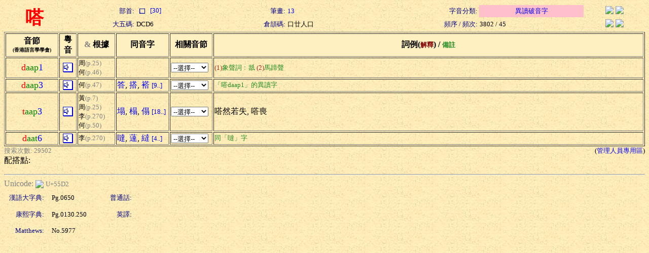

--- FILE ---
content_type: text/html; charset=Big5
request_url: https://humanum.arts.cuhk.edu.hk/Lexis/lexi-can/search.php?q=%DC%D6
body_size: 2393
content:
<html><head><title>粵語審音配詞字庫</title><style type="text/css">a { text-decoration: none} .text { line-height: 150% }</style><meta http-equiv="Content-Type" content="text/html; charset=Big5"><script language="JavaScript">
<!--
function MM_jumpMenu(targ,selObj,restore){ //v3.0
  eval(targ+".location='"+selObj.options[selObj.selectedIndex].value+"'");
  if (restore) selObj.selectedIndex=0;
}
function ref (url) {
  rewin=window.open(url,'ref','toobar=0,status=0,scrollbars=1,resizable=1,width=600,height=300');
  setTimeout ('rewin.focus()', 100);
}
//-->
</script>
<style type="text/css">
.t { font-size: 13; nowrap; text-align: right; color: navy}
.t2 { font-size: 13; nowrap; text-align: left}
.t3 { font-size: 13; nowrap; text-align: center}
.w { font-size: 36; font-weight: bold; color: red; text-align: center }
</style>
<script language="JavaScript">
function xid_down(Xid) {
	if (document.all[Xid].style.display == "none") {
		document.all[Xid].style.display = "block";
	} else {
		document.all[Xid].style.display = "none";
	}
}
</script></head><body background="/Lexis/lexi-can/img/ppbk014.jpg" ><table width="100%" border="0">
  <tr> 
    <td rowspan="2" class=w>嗒</td>
    <td class=t>部首:</td>
		<td class=t2><a href="rad-str.php?rad=30"><img src="img/rad/rad30.gif" border=0 align=absmiddle> [30]</a></td>
    <td class=t>筆畫:</td>
		<td class=t2><a href="rad-str.php?str=13">13</a></td>
    <td class=t>字音分類:</td>
		<td class=t3 bgcolor=pink><a href="classified.php?st=4">異讀破音字</a></td>
		<td align=center><a href="#" onClick="ref('http://zhongwen.com/d/220/x214.htm')"><img src="/Img/zhongpu.jpg" border=0></a> <!--a href="#" onClick="ref('http://140.111.34.46/cgi-bin/dict/newsearch.cgi?Database=dict&QueryScope=Name&QueryCommand=find&GraphicWord=yes&QueryString=%DC%D6')"-->
		<a href="#" onClick="ref('http://140.111.34.46/cgi-bin/newDict/dict.sh?cond=%DC%D6&pieceLen=50&fld=1&cat=&ukey=-624721188&serial=3&recNo=0&op=&imgFont=1')">
		<img src="/Img/gycd2a.gif" border=0></a></td>
  </tr>
  <tr> 
    <td class=t>大五碼:</td>
		<td class=t2>DCD6</td>
    <td class=t>倉頡碼:</td>
		<td class=t2>口廿人口</td>
    <td class=t>頻序 / 頻次:</td>
		<td class=t2>3802 / 45</td>
    <td align=center><a href="#" onClick="ref('http://epsilon3.georgetown.edu/~petersee/cgi-bin/wordlook.cgi?searchtype=big5&where=anywhere&word=%DC%D6')"><img src="/Img/cedict2_new.gif" border=0></a> <a href="#" onClick="ref('/cgi-bin/agrep-lindict?query=%DC%D6&boolean=no&case=on&category=wholerecord')"><img src="/Img/lindict_logo.gif" border=0></a></td>
  </tr>
</table>
<form><table width="100%" border="1">
  <tr bgcolor=#fff0c2> 
    <th nowrap width=100>音節<br><font size=-2>(香港語言學學會)</font></th>
    <th nowrap width=30>粵<br>音</th>
    <th nowrap width=70><font color="gray" face="Wingdings">&amp;</font> 根據</th>
    <th nowrap width=100>同音字</th>
    <th nowrap width=80>相關音節</th>
    <th nowrap>詞例(<font color=maroon size=-1>解釋</font>) / <font color=forestgreen size=-1>備註</font></th>
  </tr>
  <tr>
    <td nowrap align=center><font color=red size=+1>d</font><font color=green size=+1>aap</font><font color=blue size=+1>1</font></td>
    <td align=center><a href="sound.php?s=daap1" target=sound><img src="img/sounder.gif" border=0></a></td>
	<td nowrap><font size=-1>周</font><font color=gray size=-1>(p.25)</font><br><font size=-1>何</font><font color=gray size=-1>(p.46)</font></td>
    <td nowrap>
	</td>
    <td><select onChange="MM_jumpMenu('self',this,0)">
    <option selected value="#">--選擇--</option>
    <option value="pho-rel.php?s1=d&s2=aap">同聲同韻</option>
    <option value="pho-rel.php?s2=aap&s3=1">同韻同調</option>
    <option value="pho-rel.php?s1=d&s3=1">同聲同調</option>
  </select></td>
    <td><div nowrap></div><font color=forestgreen size=-1><font color=firebrick size=-1>(1)</font>象聲詞﹕舐 <font color=firebrick size=-1>(2)</font>馬蹄聲 </font></td>
  </tr>
  <tr>
    <td nowrap align=center><font color=red size=+1>d</font><font color=green size=+1>aap</font><font color=blue size=+1>3</font></td>
    <td align=center><a href="sound.php?s=daap3" target=sound><img src="img/sounder.gif" border=0></a></td>
	<td nowrap><font size=-1>何</font><font color=gray size=-1>(p.47)</font></td>
    <td nowrap>
<a href="search.php?q=%B5%AA">答</a>, <a href="search.php?q=%B7f">搭</a>, <a href="search.php?q=%BF%CA">褡</a> <a href="pho-rel.php?s1=d&s2=aap&s3=3"><font size=-1>[9..]</font></a>	</td>
    <td><select onChange="MM_jumpMenu('self',this,0)">
    <option selected value="#">--選擇--</option>
    <option value="pho-rel.php?s1=d&s2=aap">同聲同韻</option>
    <option value="pho-rel.php?s2=aap&s3=3">同韻同調</option>
    <option value="pho-rel.php?s1=d&s3=3">同聲同調</option>
  </select></td>
    <td><div nowrap></div><font color=forestgreen size=-1>「嗒daap1」的異讀字</font></td>
  </tr>
  <tr>
    <td nowrap align=center><font color=red size=+1>t</font><font color=green size=+1>aap</font><font color=blue size=+1>3</font></td>
    <td align=center><a href="sound.php?s=taap3" target=sound><img src="img/sounder.gif" border=0></a></td>
	<td nowrap><font size=-1>黃</font><font color=gray size=-1>(p.7)</font><br><font size=-1>周</font><font color=gray size=-1>(p.25)</font><br><font size=-1>李</font><font color=gray size=-1>(p.270)</font><br><font size=-1>何</font><font color=gray size=-1>(p.50)</font></td>
    <td nowrap>
<a href="search.php?q=%B6%F2">塌</a>, <a href="search.php?q=%BAf">榻</a>, <a href="search.php?q=%D8Z">傝</a> <a href="pho-rel.php?s1=t&s2=aap&s3=3"><font size=-1>[18..]</font></a>	</td>
    <td><select onChange="MM_jumpMenu('self',this,0)">
    <option selected value="#">--選擇--</option>
    <option value="pho-rel.php?s1=t&s2=aap">同聲同韻</option>
    <option value="pho-rel.php?s2=aap&s3=3">同韻同調</option>
    <option value="pho-rel.php?s1=t&s3=3">同聲同調</option>
  </select></td>
    <td><div nowrap>嗒然若失, 嗒喪</div></td>
  </tr>
  <tr>
    <td nowrap align=center><font color=red size=+1>d</font><font color=green size=+1>aat</font><font color=blue size=+1>6</font></td>
    <td align=center><a href="sound.php?s=daat6" target=sound><img src="img/sounder.gif" border=0></a></td>
	<td nowrap><font size=-1>李</font><font color=gray size=-1>(p.270)</font></td>
    <td nowrap>
<a href="search.php?q=%E8%FD">噠</a>, <a href="search.php?q=%EET">薘</a>, <a href="search.php?q=%F2%B8">繨</a> <a href="pho-rel.php?s1=d&s2=aat&s3=6"><font size=-1>[4..]</font></a>	</td>
    <td><select onChange="MM_jumpMenu('self',this,0)">
    <option selected value="#">--選擇--</option>
    <option value="pho-rel.php?s1=d&s2=aat">同聲同韻</option>
    <option value="pho-rel.php?s2=aat&s3=6">同韻同調</option>
    <option value="pho-rel.php?s1=d&s3=6">同聲同調</option>
  </select></td>
    <td><div nowrap></div><font color=forestgreen size=-1>同「噠」字</font></td>
  </tr>
</table><table width=100% border=0 cellspacing=0 cellpadding=0><tr><td><font size=-1 color=gray>搜索次數: 29502</font></td><td align=right><font size=-1>(<a href="admin/edit.php?new=Edit&q=%DC%D6">管理人員專用區</a>)</font></td></tr></table>配搭點:<br></form><hr><font color=gray>Unicode: </font><a href="http://www.unicode.org/cgi-bin/GetUnihanData.pl?codepoint=55D2" target=_blank><img src="/Img/unicode2.gif" border=0 align=absmiddle></a> <font size=-1 color=gray>U+55D2</font><table border=0 cellspacing=5 cellpadding=5><tr><td class=t>漢語大字典:</td><td width=100><font size=-1>Pg.0650</font></td><td class=t>普通話:</td><td><font size=-1> </font></td></tr><tr><td class=t>康熙字典:</td><td width=100><font size=-1>Pg.0130.250</font></td><td class=t>英譯:</td><td><font size=-1></font></td></tr><tr><td class=t>Matthews:</td><td width=100><font size=-1>No.5977</font></td><td align=right><font size=-1></font></td><td></td></tr></table></body></html>